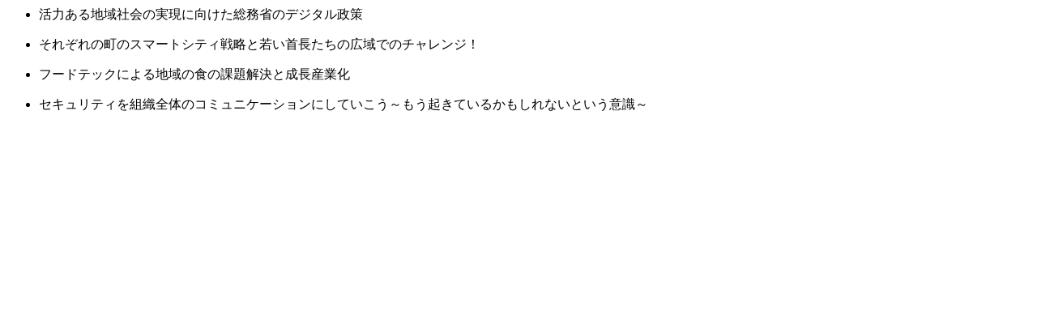

--- FILE ---
content_type: text/html; charset=UTF-8
request_url: https://smartcity.kyoto/top_youtube_list/
body_size: 987
content:

<ul id="slideMovies"><li class="slideMovie"><div class="movieBox"><lite-youtube videoid="h7777VzX_qk" playlabel="Play"></lite-youtube></div><div class="textBox"><p class="movieTitle">活力ある地域社会の実現に向けた総務省のデジタル政策</p></div></li><li class="slideMovie"><div class="movieBox"><lite-youtube videoid="an_PNdlZJ5o" playlabel="Play"></lite-youtube></div><div class="textBox"><p class="movieTitle">それぞれの町のスマートシティ戦略と若い首長たちの広域でのチャレンジ！</p></div></li><li class="slideMovie"><div class="movieBox"><lite-youtube videoid="cQl8wSCyQwE" playlabel="Play"></lite-youtube></div><div class="textBox"><p class="movieTitle">フードテックによる地域の食の課題解決と成長産業化</p></div></li><li class="slideMovie"><div class="movieBox"><lite-youtube videoid="ExxoMVgWkWM" playlabel="Play"></lite-youtube></div><div class="textBox"><p class="movieTitle">セキュリティを組織全体のコミュニケーションにしていこう～もう起きているかもしれないという意識～</p></div></li></ul>